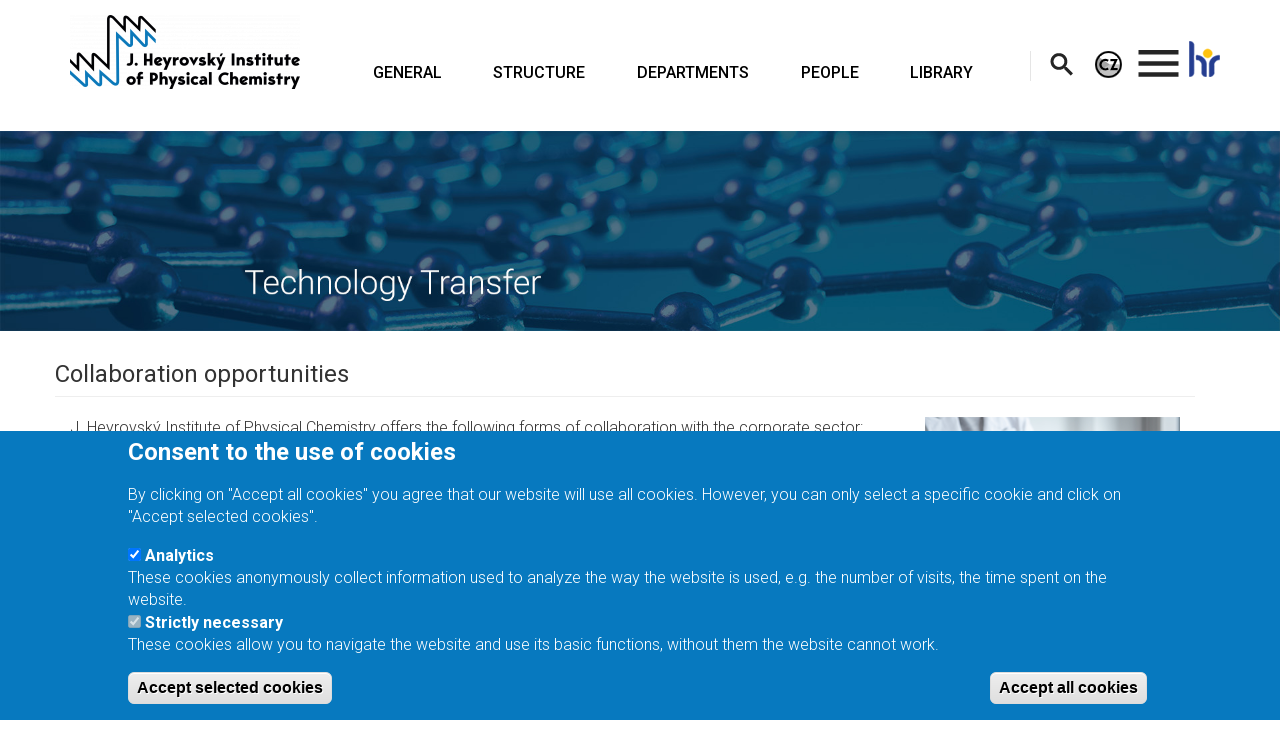

--- FILE ---
content_type: text/html; charset=UTF-8
request_url: https://www.jh-inst.cas.cz/index.php/technology-transfer/collaboration-opportunities
body_size: 12582
content:
<!DOCTYPE html>
<html  lang="en" dir="ltr">
  <head>
    <meta charset="utf-8" />
<script>window.dataLayer = window.dataLayer || [];function gtag(){dataLayer.push(arguments)};gtag("js", new Date());gtag("set", "developer_id.dMDhkMT", true);gtag("config", "UA-105876575-1", {"groups":"default","page_placeholder":"PLACEHOLDER_page_path","allow_ad_personalization_signals":false});gtag("config", "G-CBLP84QTNL", {"groups":"default","page_placeholder":"PLACEHOLDER_page_location","allow_ad_personalization_signals":false});gtag("config", "GT-T5RT675", {"groups":"default","page_placeholder":"PLACEHOLDER_page_location","allow_ad_personalization_signals":false});</script>
<meta name="Generator" content="Drupal 10 (https://www.drupal.org)" />
<meta name="MobileOptimized" content="width" />
<meta name="HandheldFriendly" content="true" />
<meta name="viewport" content="width=device-width, initial-scale=1.0" />
<style>div#sliding-popup, div#sliding-popup .eu-cookie-withdraw-banner, .eu-cookie-withdraw-tab {background: #0779bf} div#sliding-popup.eu-cookie-withdraw-wrapper { background: transparent; } #sliding-popup h1, #sliding-popup h2, #sliding-popup h3, #sliding-popup p, #sliding-popup label, #sliding-popup div, .eu-cookie-compliance-more-button, .eu-cookie-compliance-secondary-button, .eu-cookie-withdraw-tab { color: #ffffff;} .eu-cookie-withdraw-tab { border-color: #ffffff;}</style>
<link rel="icon" href="/sites/www.drupal/files/logo.ico" type="image/vnd.microsoft.icon" />
<link rel="alternate" hreflang="en" href="https://www.jh-inst.cas.cz/index.php/technology-transfer/collaboration-opportunities" />
<link rel="alternate" hreflang="cs" href="https://www.jh-inst.cas.cz/index.php/cs/transfer-technologii/moznosti-spoluprace" />
<link rel="canonical" href="https://www.jh-inst.cas.cz/index.php/technology-transfer/collaboration-opportunities" />
<link rel="shortlink" href="https://www.jh-inst.cas.cz/index.php/node/3204" />
<script src="/sites/www.drupal/files/eu_cookie_compliance/eu_cookie_compliance.script.js?t9m0lh" defer></script>

    <title>Collaboration opportunities | J. Heyrovsky Institute of Physical Chemistry</title>
    <link rel="stylesheet" media="all" href="/libraries/drupal-superfish/css/superfish.css?t9m0lh" />
<link rel="stylesheet" media="all" href="/core/modules/system/css/components/align.module.css?t9m0lh" />
<link rel="stylesheet" media="all" href="/core/modules/system/css/components/fieldgroup.module.css?t9m0lh" />
<link rel="stylesheet" media="all" href="/core/modules/system/css/components/container-inline.module.css?t9m0lh" />
<link rel="stylesheet" media="all" href="/core/modules/system/css/components/clearfix.module.css?t9m0lh" />
<link rel="stylesheet" media="all" href="/core/modules/system/css/components/details.module.css?t9m0lh" />
<link rel="stylesheet" media="all" href="/core/modules/system/css/components/hidden.module.css?t9m0lh" />
<link rel="stylesheet" media="all" href="/core/modules/system/css/components/item-list.module.css?t9m0lh" />
<link rel="stylesheet" media="all" href="/core/modules/system/css/components/js.module.css?t9m0lh" />
<link rel="stylesheet" media="all" href="/core/modules/system/css/components/nowrap.module.css?t9m0lh" />
<link rel="stylesheet" media="all" href="/core/modules/system/css/components/position-container.module.css?t9m0lh" />
<link rel="stylesheet" media="all" href="/core/modules/system/css/components/reset-appearance.module.css?t9m0lh" />
<link rel="stylesheet" media="all" href="/core/modules/system/css/components/resize.module.css?t9m0lh" />
<link rel="stylesheet" media="all" href="/core/modules/system/css/components/system-status-counter.css?t9m0lh" />
<link rel="stylesheet" media="all" href="/core/modules/system/css/components/system-status-report-counters.css?t9m0lh" />
<link rel="stylesheet" media="all" href="/core/modules/system/css/components/system-status-report-general-info.css?t9m0lh" />
<link rel="stylesheet" media="all" href="/core/modules/system/css/components/tablesort.module.css?t9m0lh" />
<link rel="stylesheet" media="all" href="/modules/contrib/eu_cookie_compliance/css/eu_cookie_compliance.css?t9m0lh" />
<link rel="stylesheet" media="all" href="https://cdn.jsdelivr.net/npm/entreprise7pro-bootstrap@3.4.8/dist/css/bootstrap.css" integrity="sha256-3p/H8uQndDeQADwalAGPYNGwk6732TJRjYcY05O81og=" crossorigin="anonymous" />
<link rel="stylesheet" media="all" href="https://cdn.jsdelivr.net/npm/@unicorn-fail/drupal-bootstrap-styles@0.0.2/dist/3.1.1/7.x-3.x/drupal-bootstrap.css" integrity="sha512-ys0R7vWvMqi0PjJvf7827YdAhjeAfzLA3DHX0gE/sPUYqbN/sxO6JFzZLvc/wazhj5utAy7rECg1qXQKIEZOfA==" crossorigin="anonymous" />
<link rel="stylesheet" media="all" href="https://cdn.jsdelivr.net/npm/@unicorn-fail/drupal-bootstrap-styles@0.0.2/dist/3.1.1/8.x-3.x/drupal-bootstrap.css" integrity="sha512-ixuOBF5SPFLXivQ0U4/J9sQbZ7ZjmBzciWMBNUEudf6sUJ6ph2zwkpFkoUrB0oUy37lxP4byyHasSpA4rZJSKg==" crossorigin="anonymous" />
<link rel="stylesheet" media="all" href="https://cdn.jsdelivr.net/npm/@unicorn-fail/drupal-bootstrap-styles@0.0.2/dist/3.2.0/7.x-3.x/drupal-bootstrap.css" integrity="sha512-MiCziWBODHzeWsTWg4TMsfyWWoMltpBKnf5Pf5QUH9CXKIVeGpEsHZZ4NiWaJdgqpDzU/ahNWaW80U1ZX99eKw==" crossorigin="anonymous" />
<link rel="stylesheet" media="all" href="https://cdn.jsdelivr.net/npm/@unicorn-fail/drupal-bootstrap-styles@0.0.2/dist/3.2.0/8.x-3.x/drupal-bootstrap.css" integrity="sha512-US+XMOdYSqB2lE8RSbDjBb/r6eTTAv7ydpztf8B7hIWSlwvzQDdaAGun5M4a6GRjCz+BIZ6G43l+UolR+gfLFQ==" crossorigin="anonymous" />
<link rel="stylesheet" media="all" href="https://cdn.jsdelivr.net/npm/@unicorn-fail/drupal-bootstrap-styles@0.0.2/dist/3.3.1/7.x-3.x/drupal-bootstrap.css" integrity="sha512-3gQUt+MI1o8v7eEveRmZzYx6fsIUJ6bRfBLMaUTzdmNQ/1vTWLpNPf13Tcrf7gQ9iHy9A9QjXKxRGoXEeiQnPA==" crossorigin="anonymous" />
<link rel="stylesheet" media="all" href="https://cdn.jsdelivr.net/npm/@unicorn-fail/drupal-bootstrap-styles@0.0.2/dist/3.3.1/8.x-3.x/drupal-bootstrap.css" integrity="sha512-AwNfHm/YKv4l+2rhi0JPat+4xVObtH6WDxFpUnGXkkNEds3OSnCNBSL9Ygd/jQj1QkmHgod9F5seqLErhbQ6/Q==" crossorigin="anonymous" />
<link rel="stylesheet" media="all" href="https://cdn.jsdelivr.net/npm/@unicorn-fail/drupal-bootstrap-styles@0.0.2/dist/3.4.0/8.x-3.x/drupal-bootstrap.css" integrity="sha512-j4mdyNbQqqp+6Q/HtootpbGoc2ZX0C/ktbXnauPFEz7A457PB6le79qasOBVcrSrOBtGAm0aVU2SOKFzBl6RhA==" crossorigin="anonymous" />
<link rel="stylesheet" media="all" href="/themes/heyrovsky_theme/lib/style/font-format.css?t9m0lh" />
<link rel="stylesheet" media="all" href="/themes/heyrovsky_theme/lib/style/style.css?t9m0lh" />
<link rel="stylesheet" media="all" href="/themes/heyrovsky_theme/lib/style/top-toolbar.css?t9m0lh" />
<link rel="stylesheet" media="all" href="/themes/heyrovsky_theme/lib/style/regional-menu.css?t9m0lh" />
<link rel="stylesheet" media="all" href="/themes/heyrovsky_theme/lib/style/table.css?t9m0lh" />
<link rel="stylesheet" media="all" href="/themes/heyrovsky_theme/lib/style/superfish1.css?t9m0lh" />
<link rel="stylesheet" media="all" href="/themes/heyrovsky_theme/lib/style/superfish2.css?t9m0lh" />
<link rel="stylesheet" media="all" href="/themes/heyrovsky_theme/lib/style/superfish4.css?t9m0lh" />
<link rel="stylesheet" media="all" href="/themes/heyrovsky_theme/lib/glisse/glisse.css?t9m0lh" />

    
  </head>
  <body class="path-node page-node-type-article has-glyphicons">
    <a href="#main-content" class="visually-hidden focusable skip-link">
      Skip to main content
    </a>
    
      <div class="dialog-off-canvas-main-canvas" data-off-canvas-main-canvas>
    <link href="https://fonts.googleapis.com/icon?family=Material+Icons" rel="stylesheet">
<link href="https://fonts.googleapis.com/css?family=Roboto+Condensed:300,400,700|Roboto:300,400,500,700" rel="stylesheet">

<div class="container">
        
        <header role="banner" id="header" class="clearfix">
            <div class="row">
                <div class="col-xs-12 col-lg-3">  <div class="region region-header">
    <section id="block-logo" class="block block-block-content block-block-content93f10164-9cb9-48d2-bd3b-11a569f6c22d clearfix">
  
    

      
            <div class="field field--name-body field--type-text-with-summary field--label-hidden field--item"><p><a href="/"><img alt="Logo" data-entity-uuid="cda022c1-15f7-480e-b423-75396e92f5cc" data-image-style="logo" height="74" src="/sites/www.drupal/files/styles/logo/public/data/inline-images/logo-ve-formatu-png-anglicka-verze-dlouha-barevna.png?itok=eKycWmqL" width="230" loading="lazy"></a></p>
</div>
      
  </section>


  </div>
</div>

                <div class="col-xs-12 col-sm-9 col-lg-7">  <div class="region region-primary-menu">
    <section id="block-mainnavigation" class="block block-superfish block-superfishmain clearfix">
  
    

      
<ul id="superfish-main" class="menu sf-menu sf-main sf-horizontal sf-style-none" role="menu" aria-label="Menu">
  

  
  <li id="main-menu-link-content8493ef74-ccf2-4fb4-9b0d-83fc6f32e8f1" class="sf-depth-1 sf-no-children sf-first" role="none">
    
          <a href="/index.php/" title="About the Institute" class="sf-depth-1" role="menuitem">GENERAL</a>
    
    
    
    
      </li>


  
  <li id="main-menu-link-contentd2c34bb6-80c6-4fa8-8bf4-22221714c90f" class="sf-depth-1 sf-no-children" role="none">
    
          <a href="/index.php/structure/management" title="Structure" class="sf-depth-1" role="menuitem">STRUCTURE</a>
    
    
    
    
      </li>


  
  <li id="main-menu-link-contentcd25802c-c957-4f5f-886f-d881efe49aa9" class="sf-depth-1 sf-no-children" role="none">
    
          <a href="/index.php/department/department-of-theoretical-chemistry" title="Departments" class="sf-depth-1" role="menuitem">DEPARTMENTS</a>
    
    
    
    
      </li>


  
  <li id="main-menu-link-content5a98ad85-e8b5-44c1-9e53-ef89cfaaa19a" class="sf-depth-1 sf-no-children" role="none">
    
          <a href="/index.php/people" title="People contacts" class="sf-depth-1" role="menuitem">PEOPLE</a>
    
    
    
    
      </li>


  
  <li id="main-menu-link-content392a96a1-3c5a-4b07-9ef2-b9cd33be2b4e" class="sf-depth-1 sf-no-children" role="none">
    
          <a href="/index.php/library" title="Library" class="sf-depth-1" role="menuitem">LIBRARY</a>
    
    
    
    
      </li>


</ul>

  </section>


  </div>
</div>

                <div class="col-xs-12 col-sm-3 col-lg-2 top-toolbar">
                          <div class="region region-web-search">
    <section id="block-websearch" class="block block-block-content block-block-content857e55f6-4f84-4eb5-ae72-708465e4bc19 clearfix">
  
    

      
            <div class="field field--name-body field--type-text-with-summary field--label-hidden field--item"><p id="search"><a title="Search" data-image-style href="/search"><img alt="Web search" data-entity-type="file" data-entity-uuid="9835f4d1-cb7b-42bc-8ed2-e1e5bd90aa0a" data-image-style src="/sites/www.drupal/files/data/block-images/search.png"></a></p>
</div>
      
  </section>


  </div>

                          <div class="region region-lang-switcher">
    <section id="block-languageswitcherfromenglishtoczech" class="block block-block-content block-block-content17568861-eb3a-4c50-8b6d-b98b69bb3c17 clearfix">
  
    

      
            <div class="field field--name-body field--type-text-with-summary field--label-hidden field--item"><p id="world"><a data-image-style="content" href="/cs" title="Switch to Czech language"><img alt="Switch to Czech" data-entity-type="file" data-entity-uuid="bd8bf9d9-8b41-44c4-80be-9519d441bc3c" data-image-style height="27" src="/sites/www.drupal/files/data/inline-images/cz_1.png" width="27" loading="lazy"></a></p>
</div>
      
  </section>


  </div>

                          <div class="region region-sub-menu">
    <section id="block-rightmenu" class="block block-superfish block-superfishright-menu clearfix">
  
    

      
<ul id="superfish-right-menu" class="menu sf-menu sf-right-menu sf-vertical sf-style-none" role="menu" aria-label="Menu">
  

            
  <li id="right-menu-menu-link-contentad834659-dd68-40d7-8a30-b477ece8570d" class="sf-depth-1 menuparent sf-first sf-last" role="none">
    
          <a href="/index.php/" class="sf-depth-1 menuparent" role="menuitem" aria-haspopup="true" aria-expanded="false">.</a>
    
    
    
              <ul role="menu">
      
      

  
  <li id="right-menu-menu-link-content34ba2bff-6530-423a-9e8a-abec1dbc0927" class="sf-depth-2 sf-no-children sf-first" role="none">
    
          <a href="/index.php/contact-address" title="Contact Address" class="sf-depth-2" role="menuitem">CONTACTS</a>
    
    
    
    
      </li>


  
  <li id="right-menu-menu-link-content3accb82b-1f8f-4145-884d-51bff8722917" class="sf-depth-2 sf-no-children" role="none">
    
          <a href="/index.php/news" title="News" class="sf-depth-2" role="menuitem">NEWS</a>
    
    
    
    
      </li>


  
  <li id="right-menu-menu-link-content4cd7df08-9651-41cb-b5c5-d5173aced0bc" class="sf-depth-2 sf-no-children" role="none">
    
          <a href="/index.php/history" title="History" class="sf-depth-2" role="menuitem">HISTORY</a>
    
    
    
    
      </li>


  
  <li id="right-menu-menu-link-content7b56bb36-edd7-43d2-babf-e0733b316d29" class="sf-depth-2 sf-no-children" role="none">
    
          <a href="/index.php/scientific_meetings" title="Activities" class="sf-depth-2" role="menuitem">ACTIVITIES</a>
    
    
    
    
      </li>


  
  <li id="right-menu-menu-link-content17fba52f-0186-4fed-bdd9-0728d77139f8" class="sf-depth-2 sf-no-children" role="none">
    
          <a href="/index.php/centers" title="Centers" class="sf-depth-2" role="menuitem">CENTERS</a>
    
    
    
    
      </li>


  
  <li id="right-menu-menu-link-contente1315ae2-01a2-427c-b263-10882c3c5d94" class="sf-depth-2 sf-no-children" role="none">
    
          <a href="/index.php/research-interests-of-departments" title="Resercher Interests" class="sf-depth-2" role="menuitem">RESEARCH INTEREST</a>
    
    
    
    
      </li>


  
  <li id="right-menu-menu-link-content6b024eb5-394a-44c6-a120-3f5a9a6a8e05" class="sf-depth-2 sf-no-children" role="none">
    
          <a href="/index.php/instrumentations-of-departments" title="Instrumentation of departments" class="sf-depth-2" role="menuitem">INSTRUMENTATION</a>
    
    
    
    
      </li>


  
  <li id="right-menu-views-viewviewslists-of-contentjh-prizes" class="sf-depth-2 sf-no-children" role="none">
    
          <a href="/index.php/prizes" title="Prizes" class="sf-depth-2" role="menuitem">PRIZES</a>
    
    
    
    
      </li>


  
  <li id="right-menu-menu-link-content0bb389ed-a0b5-470a-b445-9b9338639945" class="sf-depth-2 sf-no-children" role="none">
    
          <a href="/index.php/grant" title="Grants" class="sf-depth-2" role="menuitem">GRANTS</a>
    
    
    
    
      </li>


  
  <li id="right-menu-menu-link-content3781b176-ab63-481d-bf22-41241b38ac50" class="sf-depth-2 sf-no-children" role="none">
    
          <a href="/index.php/publication" title="Publications" class="sf-depth-2" role="menuitem">PUBLICATIONS</a>
    
    
    
    
      </li>


  
  <li id="right-menu-menu-link-contentebe3e866-b6ba-4008-9c17-86396c530233" class="sf-depth-2 sf-no-children" role="none">
    
          <a href="/index.php/press-releases" title="Press Releases" class="sf-depth-2" role="menuitem">PRESS RELEASES</a>
    
    
    
    
      </li>


  
  <li id="right-menu-menu-link-content38344770-2faa-42a6-ba92-ebbd034c6f66" class="sf-depth-2 sf-no-children sf-last" role="none">
    
          <a href="/index.php/media" title="Media" class="sf-depth-2" role="menuitem">MEDIA</a>
    
    
    
    
      </li>



              </ul>
      
    
    
      </li>


</ul>

  </section>


  </div>

                          <div class="region region-hr">
    <section id="block-hr" class="block block-block-content block-block-contentea8fc271-b15f-4aad-8fe9-92c90352a359 clearfix">
  
    

      
            <div class="field field--name-body field--type-text-with-summary field--label-hidden field--item"><p id="hraward"><a href="/basic-page/human-resources-strategy-researchers-hrs4r"><img alt="HR" src="/sites/www.drupal/files/data/inline-images/icon.png"></a></p>
</div>
      
  </section>


  </div>

                </div>

            </div>
        </header>
    </div>
    <div class="container-fluid">
    <div class="row">
    
      <div class="region region-banner">
    <section id="block-transfertechnologii" class="block block-block-content block-block-contentef0a5974-8831-4b07-9b5d-70b2b11d6768 clearfix">
  
    

      
            <div class="field field--name-body field--type-text-with-summary field--label-hidden field--item"><p><img alt="Technology Transfer" class="img-responsive" data-entity-type="file" src="/sites/www.drupal/files/data/block-images/technology-transfer-en.jpg"></p>
</div>
      
  </section>


  </div>

    </div>
</div>





<div class="container">
      <main id="main" class="clearfix">

        <div id="main-content" class="row col-lg-12 centered " role="main">
                        <div class="region region-content">
    <div data-drupal-messages-fallback class="hidden"></div>  <div data-history-node-id="3204" class="row ds-2col-stacked clearfix">

  

  <div class="group-header">
    
            <div class="field field--name-node-title field--type-ds field--label-hidden field--item"><h1 class="page-header">
  Collaboration opportunities 
</h1>
</div>
      
  </div>

  <div class="col-md-9 col-xs-12 group-left">
    
            <div class="field field--name-body field--type-text-with-summary field--label-hidden field--item"><p>J. Heyrovský Institute of Physical Chemistry offers the following forms of collaboration with the corporate sector:</p>

<p><strong>1. Service providing</strong></p>

<p>Type of a request for analysis, expert opinion, consultation that does not create any new R&amp;D result.</p>

<p><strong>2. Contract research</strong></p>

<p>In this form of collaboration, only the staff of the Institute is involved in the creation of the ordered intellectual property. Rights to use the outcomes are held by the business subject that requested the research.</p>

<p><strong>3. Research collaboration</strong></p>

<p>In this form of collaboration, both sides actively participate in the development of the expected intellectual property. The generated intellectual property is owned in common shares according to the involvement of the subjects.</p>

<p><strong>4. Knowledge transfer</strong></p>

<p>In this form of collaboration, only the current intellectual property of the Institute is utilized. This intellectual property originated from a number of scientific research projects. Due to its high application potential it is protected and managed by the Institute. The most frequent form is licensing of use. Licensing does not cover only industrial property such as a patent or utility model. Intellectual property of our Institute includes also classified know-how. Existing know-how without any prior contribution of the commercial partner, or a contract research follow-up activity can be licensed, respectively.</p>

<p>Licensing is the most cost-efficient way to gain access to unique technologies that can increase the competitiveness and profitability of our partners. You can find a list of our patents and utility models <a href="/technology-transfer/intellectual-property">here</a>.</p>

<p>Our Institute is also open to creating of joint spin-off companies based on our know-how to provide access to our intellectual property to the business sphere. This system has been recently emerged as very efficient way for commercialization of the intellectual property.</p>

<p>The Institute has long-time cooperation with a number of companies and institutions having concluded Memoranda of Cooperation with them. Examples of these partners are listed <a href="/technology-transfer/references-partners">here</a>.</p>

<p>&nbsp;</p>
</div>
      
  </div>

  <div class="col-md-3 col-xs-12 group-right">
    
            <div class="field field--name-field-image field--type-image field--label-hidden field--item">  <img loading="lazy" src="/sites/www.drupal/files/styles/recruitments/public/data/photogallery/article/Moznosti-spoluprace.png?itok=8lKm-jaW" width="320" height="220" alt="" class="img-responsive" />


</div>
      
  </div>

  <div class="col-xs-12 group-footer">
    
  </div>

</div>



  </div>

        </div>                
    </main>
</div>

<div class="container-fluid">
            <div id="bottom_banners" class="row">
            <div class="col-xs-12 text-center">  <div class="region region-bottom-banners">
    <section id="block-bottombanners" class="block block-block-content block-block-content244ad0d3-c31b-4530-bcdf-4fcf7f7859ac clearfix">
  
    

      
            <div class="field field--name-body field--type-text-with-summary field--label-hidden field--item"><p><img src="/sites/www.drupal/files/data/block-images/eu-msmt-barevne-aj.png" width="911" height="150" data-entity-type="file" data-entity-uuid="eb96dbfc-cce0-421d-8ba0-a664558e53ab" alt loading="lazy"></p><div class="container"><div class="row"><div class="col-md-6"><a href="https://www.projekt-amulet.cz/en" data-image-style="content"><img alt="Project AMULET" data-entity-uuid="cf2cd13a-cac1-4f2d-8bbc-3615c4387aa5" data-image-style="content" height="105" src="/sites/www.drupal/files/data/inline-images/amulet_logo_horizontal_0.jpg"></a></div><div class="col-md-6"><a href="https://www.vscht.cz/veda-a-vyzkum/vyzkumny-profil-vscht-praha/resene-projekty/esf/op-jak-2021-2027/ecostor-cz"><img src="/sites/www.drupal/files/data/inline-files/logo_eco-stor_ok_long.png" width="361" height="105" data-entity-type="file" data-entity-uuid="1e269593-235f-4eee-ba24-4e73c34d5467" alt loading="lazy"></a></div></div></div><p>&nbsp;</p><p><a href="/basic-page/human-resources-strategy-researchers-hrs4r" data-image-style="content"><img alt="HR Award" data-entity-uuid="4cdbb97c-6ea8-4487-b8ed-d4e85d11d84a" data-image-style="content" height="103" src="/sites/www.drupal/files/styles/content/public/data/inline-images/logo_hrs4r_0.jpg?itok=smrwPHaa" width="124" loading="lazy"></a> <a href="https://www.heyrovsky-chair.eu" data-image-style="content"><img alt="Heyrovsky chair" data-entity-uuid="4fd19b0a-a21c-427e-a0b6-94b5dadea895" data-image-style="content" height="103" src="/sites/www.drupal/files/styles/content/public/data/inline-images/heyrovsky-chair_0.png?itok=p461HvO2" width="103" loading="lazy"></a> <a href="/projects/hr-award-ufch-jh-rozvoj-kapacit-ufch-jh-vvi-pro-vyzkum-vyvoj" data-image-style><img alt="HR Award" data-entity-type="file" data-entity-uuid="49bea3e9-f7ac-4597-9ba1-e9391c9d166d" data-image-style src="/sites/www.drupal/files/data/block-images/hr-award.png"></a> <a href="/mezinarodni-mobilita-vyzkumnych-pracovniku-ufch-jh" data-image-style><img alt="Mobilita" data-entity-type="file" data-entity-uuid="49bea3e9-f7ac-4597-9ba1-e9391c9e167d" data-image-style src="/sites/www.drupal/files/data/block-images/mobilita.png"></a> <a href="/strategie-av21" data-image-style><img alt="Strategy 21" data-entity-type="file" data-entity-uuid="49bea3e9-f7ac-4597-9ba1-e9391c9d168d" data-image-style src="/sites/www.drupal/files/data/block-images/strategy-av21.png"></a> <a href="/projects/project-pro-nanoenvicz" data-image-style><img alt="ProNanoEnvi" data-entity-type="file" data-entity-uuid="49bea3e9-f7ac-4597-9ba1-e9391c9d167d" data-image-style src="/sites/www.drupal/files/data/block-images/pronanoenvi.png"></a> <a href="http://www.nanoenvicz.cz/en" data-image-style><img alt="NanoEnvi" data-entity-type="file" data-entity-uuid="49bea3e9-f7ac-4597-9ba1-e9391c9f167d" data-image-style src="/sites/www.drupal/files/data/block-images/nanoenvi.png"></a> <a href="/project-carat" data-image-style><img alt="CARAT" data-entity-type="file" data-entity-uuid="1264a2c2-446e-41a5-a18f-6d963005d814" data-image-style height="100" src="/sites/www.drupal/files/data/inline-images/carat_1.png" width="100" loading="lazy"></a> <a href="https://www.heyrovsky.cz" data-image-style><img alt="Heyrovsky" data-entity-type="file" data-entity-uuid="49bea3e9-f7ac-4597-9ba1-e9391c9d164d" data-image-style src="/sites/www.drupal/files/data/block-images/heyrovsky.png" width="136" height="109" loading="lazy"></a> <a href="http://www.elcorel.org/about.php" data-image-style><img alt="ELCOREL" data-entity-type="file" data-entity-uuid="88a10689-11ab-48af-b20d-c2288d5ca269" data-image-style height="66" src="/sites/www.drupal/files/data/inline-images/Elcorel_0.jpg" width="162" loading="lazy"></a> <a href="https://www.jh-inst.cas.cz/resonance/" data-image-style><img alt="Resonance" data-entity-type="file" data-entity-uuid="49bea3e9-f7ac-4597-9ba1-e9391c9f167d" data-image-style src="/sites/www.drupal/files/data/block-images/resonance.png"></a> <a href="/pages/prevention-of-gender-based-violence-work-environment-of-czech-public-research-institutions-1"><img alt="Norway grants" height="90" src="/sites/www.drupal/files/data/inline-images/norway_0.png"></a> <a href="https://www.nanocat-twinning.eu"><img alt="NanoCAT-TWINNING" height="99" src="/sites/www.drupal/files/data/inline-images/nanocat-twinning_0.png"></a> <a href="https://www.jhi-space.eu/"><img src="/sites/www.drupal/files/data/block-images/logo-space-era-chair-bw.png" width="152" height="100" data-entity-type="file" data-entity-uuid="495deac5-44b4-44b0-8f79-c8680efbe1c3" alt loading="lazy"></a> <a href="/index.php/projects/highly-advanced-catalyst-transformation-of-methanol-hydrocarbons-reliable-production-of-e" data-entity-type="node" data-entity-uuid="4e53629a-182a-430e-b625-ed45e01a06ca" data-entity-substitution="canonical" title="Highly advanced catalyst for the transformation of methanol into hydrocarbons for the reliable production of e-gasoline"><img src="/sites/www.drupal/files/data/inline-images/en_funded_by_the_european_union_rgb_black_outline.png" width="455" height="109" data-entity-type="file" data-entity-uuid="e6fde2e8-85ff-43b8-ad2f-f0fe667ebe8e" alt loading="lazy"></a><img src="/sites/www.drupal/files/data/inline-images/logo-horizon-europe-angelic.png" width="374" height="120" data-entity-type="file" data-entity-uuid="fae810a0-9ba5-43d2-9bab-7ed5949c2bd0" alt="Horizon Europe ANGeLiC" loading="lazy"></p><p class="text-align-center"><a href="https://centrumradius.cz/homepage/" title="Radius Centre" target="_blank"><img src="/sites/www.drupal/files/data/block-images/centrum-radius-en.png" width="373" height="100" data-entity-type="file" data-entity-uuid="97bdb2ee-fc65-449c-b31f-663c5a9ce814" alt loading="lazy"></a></p><p>&nbsp;</p><hr><h2>Our spin-off companies</h2><div class="container"><div class="row"><div class="col-md-6"><a href="https://www.mettoc.com/" data-image-style="recruitments" target="_blank"><img alt="Mettoc" data-entity-type="file" data-entity-uuid="4e5b10d5-36bd-406d-9b1a-953d87749df8" data-image-style="recruitments" class="align-center img-responsive" loading="lazy" src="/sites/www.drupal/files/styles/recruitments/public/data/inline-images/mettoc_col_rgb_transparent_0.png?itok=Sf9_FXU8" width="320" height="63"></a></div><div class="col-md-6"><a href="https://www.scicare.cz/"><img src="/sites/www.drupal/files/data/block-images/logo-scicare.png" width="280" height="100" data-entity-type="file" data-entity-uuid="7fdc05f5-3666-4e4a-8ddd-1bf46f9c8233" alt loading="lazy"></a></div></div></div></div>
      
  </section>


  </div>
</div>
        </div>
    </div>

<div id="footer" class="container-fluid">
                <div class="container">
            <div class="row">
                <div id="footer-wrap">
                                            <div class="footer-1 col-xs-12 col-md-3">  <div class="region region-footer-first">
    <section id="block-ufchjhen" class="block block-block-content block-block-contentfcd7b94b-0ce5-4906-8bcd-411e344f7c9c clearfix">
  
    

      
            <div class="field field--name-body field--type-text-with-summary field--label-hidden field--item"><p><img alt="J. Heyrovský Institute" data-entity-type="file" data-entity-uuid="f5a702da-511d-4957-8612-d5a3ae12d7e6" src="/sites/www.drupal/files/data/block-images/ufchjh-en.png" width="201" height="65" loading="lazy"></p>
</div>
      
  </section>


  </div>
</div>
                                                                <div class="footer-2 col-xs-12 col-md-3">  <div class="region region-footer-second">
    <section id="block-avcr" class="block block-block-content block-block-content5b15677f-402a-4ba5-8430-b2f071d89278 clearfix">
  
    

      
            <div class="field field--name-body field--type-text-with-summary field--label-hidden field--item"><p><br><a href="http://www.avcr.cz"><img alt="AV ČR" data-entity-type="file" data-entity-uuid="4b93d682-8330-4ac3-b5f7-834b810240a5" src="/sites/www.drupal/files/data/block-images/avcr-en.png" width="183" height="50" loading="lazy"></a></p>
</div>
      
  </section>


  </div>
</div>
                    
                                            <div class="footer-6 col-xs-12 col-md-6">  <div class="region region-footer-fourth">
    <section id="block-addressblock" class="block block-block-content block-block-contentf0224bc4-8f28-401e-9890-51bd030d5f40 clearfix">
  
    

      
            <div class="field field--name-body field--type-text-with-summary field--label-hidden field--item"><p class="text-align-right">+42026605 3286 / +42026605 2011</p>

<p class="text-align-right">director@jh-inst.cas.cz</p>

<p class="text-align-right">Dolejškova 2155/3, 182 00 Prague 8, Czech Republic</p>
</div>
      
  </section>


  </div>
</div>
                                    </div>
            </div>
        <div class="clear"></div>
    
        </div>

</div>

<div id="copyright" class="container-fluid">
        <div class="container">
        <div class="row profile-header">
            <div class="col-xs-12 col-md-4">
                Copyright &copy; 2026,<br>J. Heyrovsky Institute of Physical Chemistry
                  <div class="region region-social">
    <section id="block-fbtw" class="block block-block-content block-block-content28c3e725-4595-4f46-971a-cac0fc40a974 clearfix">
  
    

      
            <div class="field field--name-body field--type-text-with-summary field--label-hidden field--item"><p>&nbsp;&nbsp;&nbsp;&nbsp;</p><p><a href="https://www.facebook.com/jhinst/" data-image-style="social_icon" target="_blank"><img alt="Facebook" data-entity-type="file" data-entity-uuid="3b004809-9d16-4020-a272-d1270775a664" data-image-style="social_icon" class="align-left img-responsive" loading="lazy" src="/sites/www.drupal/files/styles/social_icon/public/data/block-images/facebook-icon.png?itok=608kVrKV" width="32" height="32"></a> <a href="https://bsky.app/profile/heyrovskeho-ustav.bsky.social" target="_blank"><img src="/sites/www.drupal/files/data/block-images/bluesky-icon.png" width="32" height="28" data-entity-type="file" data-entity-uuid="e7f63ab3-f476-45bd-a837-c723be6de1ad" alt class="align-left" loading="lazy"></a> <a href="https://www.linkedin.com/company/ufchjh-prague/" data-image-style="social_icon" target="_blank"><img alt="LinkedIn" data-entity-type="file" data-entity-uuid="3678c66c-9cf4-4a80-8156-5555e6b94f98" data-image-style="social_icon" class="align-left img-responsive" loading="lazy" src="/sites/www.drupal/files/styles/social_icon/public/data/block-images/linkedin.png?itok=8EuJ-_jA" width="32" height="32"></a> <a href="https://www.youtube.com/channel/UCzXB7XzTYQM4OfefaXf9qKQ/featured" data-image-style="social_icon" target="_blank"><img alt="Youtube" data-entity-type="file" data-entity-uuid="badd104d-e235-4380-9a1b-c2c750685aca" data-image-style="social_icon" class="align-left img-responsive" loading="lazy" src="/sites/www.drupal/files/styles/social_icon/public/data/block-images/youtube.png?itok=3Y-6_0wk" width="32" height="23"></a><a href="https://www.instagram.com/ustav_heyrovskeho_av/" data-image-style="social_icon_24" target="_blank"><img alt="Instagram" data-entity-type="file" data-entity-uuid="3db15f09-48bf-4fc5-b942-a4b75f810d1f" data-image-style="social_icon_24" class="align-left img-responsive" loading="lazy" src="/sites/www.drupal/files/styles/social_icon_24/public/data/block-images/instagram_2.png?itok=ccDd54E_" width="24" height="24"></a></p><p>&nbsp;</p><p><a href="https://www.jh-inst.cas.cz/basic-page/human-resources-strategy-researchers-hrs4r"><img src="/sites/www.drupal/files/data/block-images/hr-logo.png" width="32" height="33" data-entity-type="file" data-entity-uuid="dcca7fd4-879c-4f3d-8e07-6a60a5bdf4ba" alt loading="lazy"></a> <a href="https://www.chartaprotidomacimunasili.cz/"><img src="/sites/www.drupal/files/data/block-images/vf_charta_logo_rgb_web_0.png" width="68" height="34" data-entity-type="file" data-entity-uuid="8fa3147a-e36c-4412-8ab1-e5274be22c3e" alt loading="lazy"></a></p><p>We are a responsible employer.</p></div>
      
  </section>


  </div>

            </div>
            <div class="col-xs-12 col-sm-2">
                  <div class="region region-footer1">
    <nav role="navigation" aria-labelledby="block-bottommenuactivities-menu" id="block-bottommenuactivities">
            
  <h2 class="visually-hidden" id="block-bottommenuactivities-menu">Bottom Menu Activities</h2>
  

        
          <div class="flex-container">
          <div >
        <a href="/index.php/news" title="News" data-drupal-link-system-path="news">News</a>
              </div>
          <div >
        <a href="/index.php/press-releases" title="Press releases" data-drupal-link-system-path="press-releases">Press releases</a>
              </div>
          <div >
        <a href="/index.php/seminars" title="Seminars" data-drupal-link-system-path="seminars">Seminars</a>
              </div>
          <div >
        <a href="/index.php/scientific_meetings" title="Scientific Meetings" data-drupal-link-system-path="scientific_meetings">Scientific Meetings</a>
              </div>
          <div >
        <a href="/index.php/heyrovsky-discussions" title="Heyrovský Discussions" data-drupal-link-system-path="node/609">Heyrovský Discussions</a>
              </div>
          <div >
        <a href="/index.php/lectures" title="Festive Lectures" data-drupal-link-system-path="lectures">Festive Lectures</a>
              </div>
          <div >
        <a href="/index.php/prizes" title="Prizes" data-drupal-link-system-path="prizes">Prizes</a>
              </div>
          <div >
        <a href="/index.php/media" title="Media" data-drupal-link-system-path="media">Media</a>
              </div>
          <div >
        <a href="/index.php/history" title="Brief History of the Institute" data-drupal-link-system-path="node/285">History of the Institute</a>
              </div>
          <div >
        <a href="/index.php/pages/gallery-of-founders-and-personalities" title="Galerie Zakladatelů a osobností ÚFCH " data-drupal-link-system-path="node/2280">Gallery of personalities</a>
              </div>
          <div >
        <a href="/index.php/pages/statut-medaile-rudolfa-brdicky" data-drupal-link-system-path="node/3003">Status of Rudolf Brdička Medal</a>
              </div>
              </div>
  


  </nav>

  </div>

            </div>
            <div class="col-xs-12 col-sm-2">
                  <div class="region region-footer2">
    <nav role="navigation" aria-labelledby="block-bottommenuaboutus-menu" id="block-bottommenuaboutus">
            
  <h2 class="visually-hidden" id="block-bottommenuaboutus-menu">Bottom Menu About Us</h2>
  

        
          <div class="flex-container">
          <div >
        <a href="/index.php/pages/annual-reports" title="Annual Reports" data-drupal-link-system-path="node/2272">Annual Reports</a>
              </div>
          <div >
        <a href="/index.php/pages/public-tenders" title="Public tenders" data-drupal-link-system-path="node/2273">Public tenders</a>
              </div>
          <div >
        <a href="/index.php/jh-ipc-budget" title="Rozpočet ÚFCH JH AV ČR, v. v. i. na r. 2019-2021" data-drupal-link-system-path="node/2439">JH IPC Budget</a>
              </div>
          <div >
        <a href="/index.php/basic-page/providing-information" title="Providing information" data-drupal-link-system-path="node/2438">Providing information</a>
              </div>
          <div >
        <a href="/index.php/pages/legal-regulations" title="Legal regulations" data-drupal-link-system-path="node/2420">Legal regulations</a>
              </div>
          <div >
        <a href="/index.php/pages/general-terms-and-conditions" data-drupal-link-system-path="node/3408">General terms and conditions</a>
              </div>
          <div >
        <a href="/index.php/pages/information-personal-data-processing-of-participants-of-conferences-organized-j-heyrovsky" data-drupal-link-system-path="node/3409">Personal Data Processing</a>
              </div>
          <div >
        <a href="/index.php/pages/hipcs-statement-website-accessibility" data-drupal-link-system-path="node/3825">Accessibility Statement</a>
              </div>
              </div>
  


  </nav>

  </div>

            </div>
            <div class="col-xs-12 col-sm-2">
                  <div class="region region-footer3">
    <nav role="navigation" aria-labelledby="block-bottommenucontacts-menu" id="block-bottommenucontacts">
            
  <h2 class="visually-hidden" id="block-bottommenucontacts-menu">Bottom Menu Contacts</h2>
  

        
          <div class="flex-container">
          <div >
        <a href="/index.php/people" title="People contacts" data-drupal-link-system-path="people">People</a>
              </div>
          <div >
        <a href="/index.php/department/department-of-theoretical-chemistry" data-drupal-link-system-path="department/department-of-theoretical-chemistry">Departments</a>
              </div>
          <div >
        <a href="/index.php/centers" title="Centers" data-drupal-link-system-path="centers">Centers</a>
              </div>
          <div >
        <a href="/index.php/phd_studies" data-drupal-link-system-path="phd_studies">Ph.D.Studies</a>
              </div>
          <div >
        <a href="/index.php/recruitment" title="Recruitments" data-drupal-link-system-path="recruitment">Recruitments</a>
              </div>
          <div >
        <a href="/index.php/library" title="Library" data-drupal-link-system-path="node/610">Library</a>
              </div>
          <div >
        <a href="/index.php/eduroam" title="Eduroam" data-drupal-link-system-path="node/2495">Eduroam</a>
              </div>
          <div >
        <a href="/index.php/contact-address" title="Contact Address" data-drupal-link-system-path="node/286">Contact Address</a>
              </div>
          <div >
        <a href="/index.php/contact" title="Feedback form" data-drupal-link-system-path="contact">Feedback form</a>
              </div>
          <div >
        <a href="https://www.facebook.com/jhinst/" title="Facebook">Facebook</a>
              </div>
          <div >
        <a href="/index.php/pages/internal-reporting-system" data-drupal-link-system-path="node/3541">Internal Reporting System</a>
              </div>
              </div>
  


  </nav>

  </div>

            </div>
            <div class="col-xs-12 col-sm-2 align-top align-text-top" style="height: 100%">
                <i class="material-icons md-36" style="display: inline">input</i>
                  <div class="region region-footer4">
    <nav role="navigation" aria-labelledby="block-bottommenulogin-menu" id="block-bottommenulogin">
            
  <h2 class="visually-hidden" id="block-bottommenulogin-menu">Bottom Menu Login</h2>
  

        
          <div class="flex-container">
          <div >
        <a href="/index.php/user/login" data-drupal-link-system-path="user/login">Log in</a>
              </div>
          <div >
        <a href="https://intranet.jh-inst.cas.cz" title="Intranet">Intranet</a>
              </div>
          <div >
        <a href="https://webmail.jh-inst.cas.cz/" title="Web Mail">Web Mail</a>
              </div>
          <div >
        <a href="/index.php/sitemap" title="Sitemap" data-drupal-link-system-path="sitemap">Site Map</a>
              </div>
          <div >
        <a href="/index.php/search/node" title="Search web">Site Search</a>
              </div>
              </div>
  


  </nav>

  </div>

            </div>
        </div>
    </div>
</div>






  </div>

    
    <script type="application/json" data-drupal-selector="drupal-settings-json">{"path":{"baseUrl":"\/index.php\/","pathPrefix":"","currentPath":"node\/3204","currentPathIsAdmin":false,"isFront":false,"currentLanguage":"en"},"pluralDelimiter":"\u0003","suppressDeprecationErrors":true,"google_analytics":{"account":"UA-105876575-1","trackOutbound":true,"trackMailto":true,"trackTel":true,"trackDownload":true,"trackDownloadExtensions":"7z|aac|arc|arj|asf|asx|avi|bin|csv|doc(x|m)?|dot(x|m)?|exe|flv|gif|gz|gzip|hqx|jar|jpe?g|js|mp(2|3|4|e?g)|mov(ie)?|msi|msp|pdf|phps|png|ppt(x|m)?|pot(x|m)?|pps(x|m)?|ppam|sld(x|m)?|thmx|qtm?|ra(m|r)?|sea|sit|tar|tgz|torrent|txt|wav|wma|wmv|wpd|xls(x|m|b)?|xlt(x|m)|xlam|xml|z|zip"},"eu_cookie_compliance":{"cookie_policy_version":"1.0.0","popup_enabled":true,"popup_agreed_enabled":false,"popup_hide_agreed":false,"popup_clicking_confirmation":false,"popup_scrolling_confirmation":false,"popup_html_info":"\u003Cdiv aria-labelledby=\u0022popup-text\u0022  class=\u0022eu-cookie-compliance-banner eu-cookie-compliance-banner-info eu-cookie-compliance-banner--categories\u0022\u003E\n  \u003Cdiv class=\u0022popup-content info eu-cookie-compliance-content\u0022\u003E\n        \u003Cdiv id=\u0022popup-text\u0022 class=\u0022eu-cookie-compliance-message\u0022 role=\u0022document\u0022\u003E\n      \u003Ch1\u003EConsent to the use of cookies\u003C\/h1\u003E\u003Cdiv\u003EBy clicking on \u0022Accept all cookies\u0022 you agree that our website will use all cookies. However, you can only select a specific cookie and click on \u0022Accept selected cookies\u0022.\u003C\/div\u003E\n          \u003C\/div\u003E\n\n          \u003Cdiv id=\u0022eu-cookie-compliance-categories\u0022 class=\u0022eu-cookie-compliance-categories\u0022\u003E\n                  \u003Cdiv class=\u0022eu-cookie-compliance-category\u0022\u003E\n            \u003Cdiv\u003E\n              \u003Cinput type=\u0022checkbox\u0022 name=\u0022cookie-categories\u0022 class=\u0022eu-cookie-compliance-category-checkbox\u0022 id=\u0022cookie-category-google_analytic\u0022\n                     value=\u0022google_analytic\u0022\n                      checked                       \u003E\n              \u003Clabel for=\u0022cookie-category-google_analytic\u0022\u003EAnalytics\u003C\/label\u003E\n            \u003C\/div\u003E\n                          \u003Cdiv class=\u0022eu-cookie-compliance-category-description\u0022\u003EThese cookies anonymously collect information used to analyze the way the website is used, e.g. the number of visits, the time spent on the website.\u003C\/div\u003E\n                      \u003C\/div\u003E\n                  \u003Cdiv class=\u0022eu-cookie-compliance-category\u0022\u003E\n            \u003Cdiv\u003E\n              \u003Cinput type=\u0022checkbox\u0022 name=\u0022cookie-categories\u0022 class=\u0022eu-cookie-compliance-category-checkbox\u0022 id=\u0022cookie-category-strictly_necessary\u0022\n                     value=\u0022strictly_necessary\u0022\n                      checked                       disabled  \u003E\n              \u003Clabel for=\u0022cookie-category-strictly_necessary\u0022\u003EStrictly necessary\u003C\/label\u003E\n            \u003C\/div\u003E\n                          \u003Cdiv class=\u0022eu-cookie-compliance-category-description\u0022\u003EThese cookies allow you to navigate the website and use its basic functions, without them the website cannot work.\u003C\/div\u003E\n                      \u003C\/div\u003E\n                          \u003Cdiv class=\u0022eu-cookie-compliance-categories-buttons\u0022\u003E\n            \u003Cbutton type=\u0022button\u0022\n                    class=\u0022eu-cookie-compliance-save-preferences-button \u0022\u003EAccept selected cookies\u003C\/button\u003E\n          \u003C\/div\u003E\n              \u003C\/div\u003E\n    \n    \u003Cdiv id=\u0022popup-buttons\u0022 class=\u0022eu-cookie-compliance-buttons eu-cookie-compliance-has-categories\u0022\u003E\n            \u003Cbutton type=\u0022button\u0022 class=\u0022agree-button eu-cookie-compliance-default-button\u0022\u003EAccept all cookies\u003C\/button\u003E\n              \u003Cbutton type=\u0022button\u0022 class=\u0022eu-cookie-withdraw-button visually-hidden\u0022\u003EWithdraw consent\u003C\/button\u003E\n          \u003C\/div\u003E\n  \u003C\/div\u003E\n\u003C\/div\u003E","use_mobile_message":false,"mobile_popup_html_info":"\u003Cdiv aria-labelledby=\u0022popup-text\u0022  class=\u0022eu-cookie-compliance-banner eu-cookie-compliance-banner-info eu-cookie-compliance-banner--categories\u0022\u003E\n  \u003Cdiv class=\u0022popup-content info eu-cookie-compliance-content\u0022\u003E\n        \u003Cdiv id=\u0022popup-text\u0022 class=\u0022eu-cookie-compliance-message\u0022 role=\u0022document\u0022\u003E\n      \n          \u003C\/div\u003E\n\n          \u003Cdiv id=\u0022eu-cookie-compliance-categories\u0022 class=\u0022eu-cookie-compliance-categories\u0022\u003E\n                  \u003Cdiv class=\u0022eu-cookie-compliance-category\u0022\u003E\n            \u003Cdiv\u003E\n              \u003Cinput type=\u0022checkbox\u0022 name=\u0022cookie-categories\u0022 class=\u0022eu-cookie-compliance-category-checkbox\u0022 id=\u0022cookie-category-google_analytic\u0022\n                     value=\u0022google_analytic\u0022\n                      checked                       \u003E\n              \u003Clabel for=\u0022cookie-category-google_analytic\u0022\u003EAnalytics\u003C\/label\u003E\n            \u003C\/div\u003E\n                          \u003Cdiv class=\u0022eu-cookie-compliance-category-description\u0022\u003EThese cookies anonymously collect information used to analyze the way the website is used, e.g. the number of visits, the time spent on the website.\u003C\/div\u003E\n                      \u003C\/div\u003E\n                  \u003Cdiv class=\u0022eu-cookie-compliance-category\u0022\u003E\n            \u003Cdiv\u003E\n              \u003Cinput type=\u0022checkbox\u0022 name=\u0022cookie-categories\u0022 class=\u0022eu-cookie-compliance-category-checkbox\u0022 id=\u0022cookie-category-strictly_necessary\u0022\n                     value=\u0022strictly_necessary\u0022\n                      checked                       disabled  \u003E\n              \u003Clabel for=\u0022cookie-category-strictly_necessary\u0022\u003EStrictly necessary\u003C\/label\u003E\n            \u003C\/div\u003E\n                          \u003Cdiv class=\u0022eu-cookie-compliance-category-description\u0022\u003EThese cookies allow you to navigate the website and use its basic functions, without them the website cannot work.\u003C\/div\u003E\n                      \u003C\/div\u003E\n                          \u003Cdiv class=\u0022eu-cookie-compliance-categories-buttons\u0022\u003E\n            \u003Cbutton type=\u0022button\u0022\n                    class=\u0022eu-cookie-compliance-save-preferences-button \u0022\u003EAccept selected cookies\u003C\/button\u003E\n          \u003C\/div\u003E\n              \u003C\/div\u003E\n    \n    \u003Cdiv id=\u0022popup-buttons\u0022 class=\u0022eu-cookie-compliance-buttons eu-cookie-compliance-has-categories\u0022\u003E\n            \u003Cbutton type=\u0022button\u0022 class=\u0022agree-button eu-cookie-compliance-default-button\u0022\u003EAccept all cookies\u003C\/button\u003E\n              \u003Cbutton type=\u0022button\u0022 class=\u0022eu-cookie-withdraw-button visually-hidden\u0022\u003EWithdraw consent\u003C\/button\u003E\n          \u003C\/div\u003E\n  \u003C\/div\u003E\n\u003C\/div\u003E","mobile_breakpoint":768,"popup_html_agreed":false,"popup_use_bare_css":false,"popup_height":"auto","popup_width":"100%","popup_delay":1000,"popup_link":"\/index.php\/","popup_link_new_window":false,"popup_position":false,"fixed_top_position":true,"popup_language":"en","store_consent":false,"better_support_for_screen_readers":false,"cookie_name":"","reload_page":false,"domain":"","domain_all_sites":false,"popup_eu_only":false,"popup_eu_only_js":false,"cookie_lifetime":100,"cookie_session":0,"set_cookie_session_zero_on_disagree":0,"disagree_do_not_show_popup":false,"method":"categories","automatic_cookies_removal":true,"allowed_cookies":"","withdraw_markup":"\u003Cbutton type=\u0022button\u0022 class=\u0022eu-cookie-withdraw-tab\u0022\u003EPrivacy settings\u003C\/button\u003E\n\u003Cdiv aria-labelledby=\u0022popup-text\u0022 class=\u0022eu-cookie-withdraw-banner\u0022\u003E\n  \u003Cdiv class=\u0022popup-content info eu-cookie-compliance-content\u0022\u003E\n    \u003Cdiv id=\u0022popup-text\u0022 class=\u0022eu-cookie-compliance-message\u0022 role=\u0022document\u0022\u003E\n      \u003Ch2\u003EWe use cookies on this site to enhance your user experience\u003C\/h2\u003E\u003Cp\u003EYou have given your consent for us to set cookies.\u003C\/p\u003E\n    \u003C\/div\u003E\n    \u003Cdiv id=\u0022popup-buttons\u0022 class=\u0022eu-cookie-compliance-buttons\u0022\u003E\n      \u003Cbutton type=\u0022button\u0022 class=\u0022eu-cookie-withdraw-button \u0022\u003EWithdraw consent\u003C\/button\u003E\n    \u003C\/div\u003E\n  \u003C\/div\u003E\n\u003C\/div\u003E","withdraw_enabled":false,"reload_options":0,"reload_routes_list":"","withdraw_button_on_info_popup":false,"cookie_categories":["google_analytic","strictly_necessary"],"cookie_categories_details":{"google_analytic":{"uuid":"e47815fc-9b07-433f-8bfb-911f079cba0c","langcode":"en","status":true,"dependencies":[],"id":"google_analytic","label":"Analytics","description":"These cookies anonymously collect information used to analyze the way the website is used, e.g. the number of visits, the time spent on the website.","checkbox_default_state":"checked","weight":-9},"strictly_necessary":{"uuid":"0495ee67-4041-4ad1-9bd8-86e0b81a4c02","langcode":"en","status":true,"dependencies":[],"id":"strictly_necessary","label":"Strictly necessary","description":"These cookies allow you to navigate the website and use its basic functions, without them the website cannot work.","checkbox_default_state":"required","weight":-8}},"enable_save_preferences_button":true,"cookie_value_disagreed":"0","cookie_value_agreed_show_thank_you":"1","cookie_value_agreed":"2","containing_element":"body","settings_tab_enabled":false,"olivero_primary_button_classes":"","olivero_secondary_button_classes":"","close_button_action":"close_banner","open_by_default":true,"modules_allow_popup":true,"hide_the_banner":false,"geoip_match":true,"unverified_scripts":["https:\/\/www.google-analytics.com\/analytics.js"]},"bootstrap":{"forms_has_error_value_toggle":1,"modal_animation":1,"modal_backdrop":"true","modal_focus_input":1,"modal_keyboard":1,"modal_select_text":1,"modal_show":1,"modal_size":"","popover_enabled":1,"popover_animation":1,"popover_auto_close":1,"popover_container":"body","popover_content":"","popover_delay":"0","popover_html":0,"popover_placement":"right","popover_selector":"","popover_title":"","popover_trigger":"click","tooltip_enabled":1,"tooltip_animation":1,"tooltip_container":"body","tooltip_delay":"0","tooltip_html":0,"tooltip_placement":"auto left","tooltip_selector":"","tooltip_trigger":"hover"},"superfish":{"superfish-right-menu":{"id":"superfish-right-menu","sf":{"pathLevels":2,"delay":2400,"animation":{"opacity":"show"},"speed":"fast","autoArrows":false,"dropShadows":true},"plugins":{"touchscreen":{"behaviour":1,"disableHover":0,"cloneParent":0,"mode":"always_active"},"supposition":true,"supersubs":true}},"superfish-main":{"id":"superfish-main","sf":{"animation":{"opacity":"show","height":"show"},"speed":"fast","autoArrows":true,"dropShadows":true},"plugins":{"smallscreen":{"cloneParent":0,"mode":"window_width"},"supposition":true,"supersubs":true}}},"user":{"uid":0,"permissionsHash":"8ab1ce06e6a67053ea99a9e49963dc558f3c5cbc00984cc4b22d9b8f429c0657"}}</script>
<script src="/core/assets/vendor/jquery/jquery.min.js?v=3.7.1"></script>
<script src="/core/assets/vendor/underscore/underscore-min.js?v=1.13.7"></script>
<script src="/core/assets/vendor/once/once.min.js?v=1.0.1"></script>
<script src="/sites/www.drupal/files/languages/en_tYb2_wGTyUePelYeeeVI3rBNU5xhOttlApLiigxfz-Q.js?t9m0lh"></script>
<script src="/core/misc/drupalSettingsLoader.js?v=10.5.7"></script>
<script src="/core/misc/drupal.js?v=10.5.7"></script>
<script src="/core/misc/drupal.init.js?v=10.5.7"></script>
<script src="/themes/contrib/bootstrap/js/bootstrap-pre-init.js?t9m0lh"></script>
<script src="https://cdn.jsdelivr.net/npm/entreprise7pro-bootstrap@3.4.8/dist/js/bootstrap.js" integrity="sha256-DSHWUwfs+dyvqNBAlaN3fBLYhXtZgMDSoNiXIPCv+E4=" crossorigin="anonymous"></script>
<script src="/themes/contrib/bootstrap/js/drupal.bootstrap.js?t9m0lh"></script>
<script src="/themes/contrib/bootstrap/js/attributes.js?t9m0lh"></script>
<script src="/themes/contrib/bootstrap/js/theme.js?t9m0lh"></script>
<script src="/themes/contrib/bootstrap/js/popover.js?t9m0lh"></script>
<script src="/themes/contrib/bootstrap/js/tooltip.js?t9m0lh"></script>
<script src="/modules/contrib/eu_cookie_compliance/js/eu_cookie_compliance.min.js?t9m0lh"></script>
<script src="/modules/contrib/google_analytics/js/google_analytics.js?v=10.5.7"></script>
<script src="/themes/heyrovsky_theme/lib/js/ajax.js?v=1.6"></script>
<script src="/themes/heyrovsky_theme/lib/js/javascript.js?v=1.6"></script>
<script src="/modules/contrib/superfish/js/superfish.js?v=2.0"></script>
<script src="/libraries/drupal-superfish/superfish.js?t9m0lh"></script>
<script src="/libraries/drupal-superfish/jquery.hoverIntent.minified.js?t9m0lh"></script>
<script src="/libraries/drupal-superfish/sfsmallscreen.js?t9m0lh"></script>
<script src="/libraries/drupal-superfish/supersubs.js?t9m0lh"></script>
<script src="/libraries/drupal-superfish/supposition.js?t9m0lh"></script>
<script src="/libraries/drupal-superfish/sftouchscreen.js?t9m0lh"></script>

  </body>
</html>


--- FILE ---
content_type: text/css
request_url: https://www.jh-inst.cas.cz/themes/heyrovsky_theme/lib/style/font-format.css?t9m0lh
body_size: 169
content:
.heyrovsky-roboto-light {
    font-weight: 300;
    color: #333333;
}
.heyrovsky-roboto-regular {
    font-weight: 400;
}
.heyrovsky-roboto-medium, .heyrovsky-roboto-medium a {
    font-weight: 500;
    color: #000000;
}
.heyrovsky-roboto-bold {
    font-weight: 700;
}

.heyrovsky-roboto-condensed {
    font-family: 'Roboto Condensed', sans-serif;
}


--- FILE ---
content_type: text/css
request_url: https://www.jh-inst.cas.cz/themes/heyrovsky_theme/lib/style/top-toolbar.css?t9m0lh
body_size: 274
content:
.top-toolbar {
    margin: 0;
    padding: 0;
    display: flex;
    justify-content: right;
}


.top-toolbar p {
    text-align: center;
    height: 30px;
    margin-top: 36px;
    margin-right: 4px;
    margin-left: 0px;

}

.region-web-search {
    flex: 1;
}
.region-lang-switcher {
    flex: 1;
}
.region-sub-menu {
    flex: 1;
}
.region-hr {
    flex: 1;
}

#search {
    border-left: solid #e5e5e5 1px;
    padding-left: 15px;
    padding-right: 15px;
    width: 100%;
}
#world {
}
#hraward {
    margin-top: 26px; !important;
    margin-left: 0px; !important;
}



--- FILE ---
content_type: text/css
request_url: https://www.jh-inst.cas.cz/themes/heyrovsky_theme/lib/style/superfish1.css?t9m0lh
body_size: 722
content:
#block-mainnavigation ul.sf-menu {
  margin: 0;
  padding: 0;
  font-size: 16px;
  font-weight: 500;
  display: flex;
  flex-direction: row;
  justify-content: space-between;
  align-items: center;
  list-style: none;
  width: 100%;
}

#block-mainnavigation ul.sf-menu a,
#block-mainnavigation ul.sf-menu a:visited,
#block-mainnavigation ul.sf-menu span.nolink {
    border: 0 none;
    color: #000000;
    padding: 0.75em 1em;
}

#block-mainnavigation li.sf-depth-1 a,
#block-mainnavigation li.sf-depth-1 a:visited,
#block-mainnavigation li.sf-depth-1 span.nolink {
    padding: 50px 0px 50px 0px;
    text-align: center;
    flex: 1;
    margin: 0 10px;
}

#block-mainnavigation li.sf-depth-1 a.is-active,
#block-mainnavigation li.sf-depth-1 a.is-active:visited {
    border-bottom: 5px solid #0a74b7;
    color: #0a74b7;
    padding: 50px 0px 45px 0px;
}

#block-mainnavigation  div.sf-accordion-toggle a {
    background: transparent;
    border: 1px solid #0a74b7;
    color: #0a74b7;
    display: inline-block;
    font-weight: bold;
    padding: 1em 3em 1em 1em;
    position: relative;
    width: 100%;
}
#block-mainnavigation  div.sf-accordion-toggle  > a:after {
    content: "V";
    font-size: 2em;
    position: absolute;
    right: 0.5em;
    top: 50%;
    -webkit-transform: translateY(-50%);
    -moz-transform: translateY(-50%);
    -ms-transform: translateY(-50%);
    transform: translateY(-50%);
    speak: none;
}
div.sf-accordion-toggle a.sf-expanded,
#block-mainnavigation ul.sf-menu.sf-accordion li.sf-expanded {
    background: transparent;
}
div.sf-accordion-toggle a.sf-expanded,
#block-mainnavigation ul.sf-menu.sf-accordion li.sf-expanded > a,
#block-mainnavigation ul.sf-menu.sf-accordion li.sf-expanded > span.nolink {
    font-weight: bold;
}
#block-mainnavigation ul.sf-menu.sf-accordion li a.sf-accordion-button {
    font-weight: bold;
    position: absolute;
    right: 0;
    top: 0;
    z-index: 499;
}
/* Media query for small screens */
@media (max-width: 767px) {
  #block-mainnavigation ul.sf-menu {
    flex-direction: column;
  }
  #block-mainnavigation li.sf-depth-1 a,
  #block-mainnavigation li.sf-depth-1 a:visited,
  #block-mainnavigation li.sf-depth-1 span.nolink {
    padding: 10px 0px 10px 0px ;
    text-align: center;
    flex: 1;
  }
  #block-mainnavigation li.sf-depth-1 a.is-active,
  #block-mainnavigation li.sf-depth-1 a.is-active:visited {
    border-bottom: 5px solid #0a74b7;
    color: #0a74b7;
    padding: 5px 0px 0px 0px;
  }

}
@media (max-width: 991px) and (min-width: 768px) {
  #block-mainnavigation li.sf-depth-1 a.is-active,
  #block-mainnavigation li.sf-depth-1 a.is-active:visited {
    padding: 20px 0px 20px 0px;
  }

}



--- FILE ---
content_type: text/javascript
request_url: https://www.jh-inst.cas.cz/sites/www.drupal/files/eu_cookie_compliance/eu_cookie_compliance.script.js?t9m0lh
body_size: 211
content:
window.euCookieComplianceLoadScripts = function(category) {if (category === "google_analytic") {var scriptTag = document.createElement("script");scriptTag.src = "https:\/\/www.google-analytics.com\/analytics.js";document.body.appendChild(scriptTag);}if (category === "google_analytic") {var scriptTag = document.createElement("script");scriptTag.src = "https:\/\/www.googletagmanager.com\/gtag\/js";document.body.appendChild(scriptTag);}}

--- FILE ---
content_type: text/javascript
request_url: https://www.jh-inst.cas.cz/sites/www.drupal/files/languages/en_tYb2_wGTyUePelYeeeVI3rBNU5xhOttlApLiigxfz-Q.js?t9m0lh
body_size: 101
content:
window.drupalTranslations = {"strings":{"":{"File":"Soubor","Image":"Obr\u00e1zek"}}};

--- FILE ---
content_type: text/javascript
request_url: https://www.jh-inst.cas.cz/themes/heyrovsky_theme/lib/js/ajax.js?v=1.6
body_size: 663
content:
(function ($) {
    $(document).ready(function() {

        //Page Department

        $(".departments-detail-menu").hover(function() {
            $(this).css('cursor','pointer');
        });

        $(".departments-detail-menu").click(function() {

            var fce = $(this).attr("id");
            var taxonomy = $("#taxonomy").attr("name");
            $(".departments-detail-menu").removeClass("is-active");
            $(this).addClass("is-active");
            $.ajax({
                url: "/call/ajax/department/get"+fce+"/"+taxonomy,
                method :'GET',
                success: function(result){
                    $("#department-detail").html(result.html);
                }
            });
        });
        $("#departments-detail-select-menu").change(function() {

            var fce = $(this).children("option:selected").val();
            var taxonomy = $("#taxonomy").attr("name");
            $.ajax({
                url: "/call/ajax/department/get"+fce+"/"+taxonomy,
                method :'GET',
                success: function(result){
                    $("#department-detail").html(result.html);
                }
            });
        });
        $("#structure-select-menu").change(function() {
            var path = $(this).children("option:selected").val();
            window.location.assign(path);
        });


        // Block Home page

        $(".home-page-menu").hover(function() {
            $(this).css('cursor','pointer');
        });

        $(".home-page-menu").click(function() {

            var lancode = '';
            var view = $(this).attr("id");
            var lang = $("#home-page-block").attr("data-langcode");
            if(lang != 'en')
                lancode = "/" + lang;
            $(".home-page-menu").removeClass("is-active");

            $(this).addClass("is-active");
            $.ajax({
                url: lancode + "/call/ajax/homePage/"+view,
                method :'GET',
                success: function(result){
                    $("#home-page-block").html(result.html);
                }
            });
            $("#allPages").attr("href",lancode + "/"+view)
        });

        // Block Grant

        $(".grant-page-menu").hover(function() {
            $(this).css('cursor','pointer');
        });

        $(".grant-page-menu").click(function() {

            var view = $(this).attr("id");
            $(".grant-page-menu").removeClass("is-active");
            $(this).addClass("is-active");
            $.ajax({
                url: "/call/ajax/grant/view/"+view,
                method :'GET',
                success: function(result){
                    $("#grant-detail").html(result.html);
                }
            });
        });




        //Block people - people detail

        $(".people-detail-menu").hover(function() {
            $(this).css('cursor','pointer');
        });

        $(".people-detail-menu").click(function() {

            var view = $(this).attr("id");
            var people = $("#people").attr("name");
            var lang = $("html").attr("lang");
            $(".people-detail-menu").removeClass("is-active");
            $(this).addClass("is-active");
            $.ajax({
                url: "/call/ajax/people/"+view+"^"+people+"^"+lang,
                method :'GET',
                success: function(result){
                    $("#people-detail").html(result.html);
                }
            });
        });

    });
}(jQuery));

